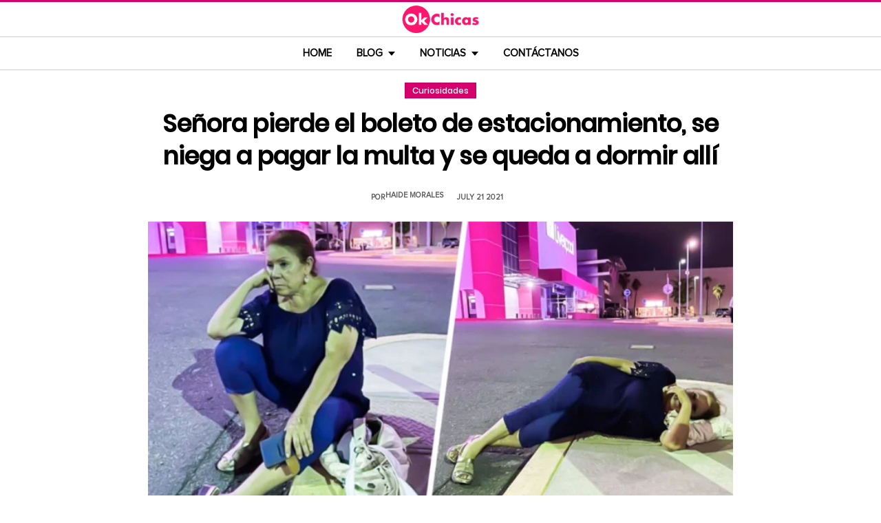

--- FILE ---
content_type: text/html; charset=UTF-8
request_url: https://www.okchicas.com/curiosidades/senora-pierde-boleto-niega-pagarlo-duerme-ahi/
body_size: 14205
content:
<!DOCTYPE html>
<html lang="es" xmlns:og="http://ogp.me/ns#" xmlns:fb="http://ogp.me/ns/fb#">
<head >
<meta charset="UTF-8" />
<meta name="description" content="Pierde el boleto de estacionamiento, se niega a pagar la multa de 10 dólares y su protesta se vuelve viral por quedarse a dormir en el asfalto y a la intemperie" />
<meta name="viewport" content="width=device-width, initial-scale=1" />
<title>Perdió su boleto de estacionamiento y realiza una protesta</title>
<meta name='robots' content='max-image-preview:large' />
	<style>img:is([sizes="auto" i], [sizes^="auto," i]) { contain-intrinsic-size: 3000px 1500px }</style>
	<link rel="preload" as="image" href="https://www.okchicas.com/wp-content/uploads/2021/07/se-niega-a-pagar-ticket-de-estacionamiento-y-duerme-en-la-calle.jpg.webp" imagesrcset="https://www.okchicas.com/wp-content/uploads/2021/07/se-niega-a-pagar-ticket-de-estacionamiento-y-duerme-en-la-calle-730x381.jpg.webp 730w, https://www.okchicas.com/wp-content/uploads/2021/07/se-niega-a-pagar-ticket-de-estacionamiento-y-duerme-en-la-calle-400x209.jpg.webp 400w, https://www.okchicas.com/wp-content/uploads/2021/07/se-niega-a-pagar-ticket-de-estacionamiento-y-duerme-en-la-calle-520x272.jpg.webp 520w, https://www.okchicas.com/wp-content/uploads/2021/07/se-niega-a-pagar-ticket-de-estacionamiento-y-duerme-en-la-calle.jpg.webp 1200w" imagesizes="(max-width: 730px) 100vw, 730px" type="image/webp" fetchpriority="high"><link rel="alternate" type="application/rss+xml" title="OkChicas &raquo; Feed" href="https://www.okchicas.com/feed/" />
<script type="text/javascript" id="wpp-js" src="https://www.okchicas.com/wp-content/plugins/wordpress-popular-posts/assets/js/wpp.min.js?ver=7.3.6" data-sampling="1" data-sampling-rate="20" data-api-url="https://www.okchicas.com/wp-json/wordpress-popular-posts" data-post-id="495516" data-token="6a31e00652" data-lang="0" data-debug="0"></script>
                    <link rel="preload" href="https://www.okchicas.com/wp-content/uploads/2025/05/cropped-Logo-OK-circulo-619x110-02.png.webp?v=1764264857" as="image" width="619" height="110">
                <link rel="preload" href="https://www.okchicas.com/wp-content/themes/genesis-child/fonts/rebanfont.woff2?v=1765223059" as="font" type="font/woff2" crossorigin="anonymous">
        <link rel="preload" href="https://www.okchicas.com/wp-content/themes/genesis-child/fonts/Poppins-SemiBold.woff2?v=1765223058" as="font" type="font/woff2" crossorigin="anonymous">
        <link rel="preload" href="https://www.okchicas.com/wp-content/themes/genesis-child/fonts/ProximaNova-Regular.woff2?v=1765223058" as="font" type="font/woff2" crossorigin="anonymous">

        <style id="sidebar-toggle-cls-fix">.sidebar-toggle-left,.sidebar-toggle-right{background:transparent;border:0;padding:0;color:inherit;display:none}@media (max-width:944px){.site-header .wrap{position:relative}.site-header .wrap>.sidebar-toggle-left,.site-header .wrap>.sidebar-toggle-right{display:inline-flex;align-items:center;justify-content:center;width:3.6rem;height:3.6rem;padding:.5rem;position:absolute;top:50%;transform:translateY(-50%);line-height:1}.site-header .wrap>.sidebar-toggle-left{left:1rem}.site-header .wrap>.sidebar-toggle-right{right:.1rem}.nav-primary .menu li.mobile-item>.sidebar-toggle-left{display:inline-flex;align-items:center;justify-content:center;width:3.6rem;height:3.6rem;padding:.5rem}}.sidebar-toggle-left .icon-menu,.sidebar-toggle-right .icon-menu{display:block;line-height:1;width:1em;height:1em}</style>
    <style id="reban-design-tokens-inline">:root{--color-primary:#d6006b;--color-accent:#0096d6;--color-highlight:#f83371;--color-highlight-strong:#ac0d12;--color-surface-contrast:#333;--color-text:#000;--color-text-muted:#5A5959;--color-text-soft:#999;--color-surface:#ffffff;--color-surface-dark:#222;--color-border:#ccc;--color-border-strong:#BFBDBD;--font-primary:'Poppins','Poppins-fallback',sans-serif;--font-secondary:'Proxima Nova','Proxima-fallback',sans-serif;--font-icon:'rebanfont';--spacing-xs:0.5rem;--spacing-sm:1rem;--spacing-md:1.5rem;--spacing-lg:2rem;--spacing-xl:2.5rem;--radius-sm:0.3rem;--focus-ring:0 0 0 0.3rem rgba(214,0,107,0.5);--focus-ring-offset:0.2rem;--slidebar-width:28rem;--slidebar-bg:#16171b;--slidebar-surface:#1f2025;--slidebar-border:rgba(214,0,107,0.35);--slidebar-text:#f2f2f2;--scrollbar-compensation:0px}@media (prefers-reduced-motion:reduce){:root{scroll-behavior:auto}*,*::before,*::after{animation-duration:0s;animation-iteration-count:1;transition-duration:0s}}i[class^="icon-"],i[class*=" icon-"]{font-family:var(--font-icon);speak:none;font-style:normal;font-weight:normal;font-variant:normal;text-transform:none;line-height:1;-webkit-font-smoothing:antialiased;-moz-osx-font-smoothing:grayscale}.icon-search:before{content:"\e900"}.icon-menu:before{content:"\e901"}.icon-mail:before{content:"\e902"}.icon-trending:before{content:"\e907"}.icon-angle-down:before{content:"\e905"}.icon-angle-up:before{content:"\e906"}.icon-comments:before{content:"\e970"}.icon-facebook:before{content:"\ea90"}.icon-instagram:before{content:"\ea92"}.icon-spotify:before{content:"\ea94"}.icon-twitter:before{content:"\ea96"}.icon-rss:before{content:"\ea9b"}.icon-youtube:before{content:"\ea9d"}.icon-pinterest:before{content:"\ead1"}</style><style id="reban-critical-single" data-type="inline-critical" data-version="1765223058">html{line-height:1.15;-webkit-text-size-adjust:100%}body{margin:0}main{display:block}h1{font-size:2em;margin:.67em 0}a{background-color:transparent}img{border-style:none}::-webkit-file-upload-button{-webkit-appearance:button;font:inherit}template{display:none}*,*::before,*::after{box-sizing:border-box}.clearfix:before,.clearfix:after{content:" ";display:table}.clearfix:after{clear:both}html{font-size:62.5%}body{background-color:var(--color-surface);color:var(--color-text);font-weight:400;font-size:1.2rem;font-family:var(--font-primary);line-height:1.6}a{color:var(--color-text-muted);text-decoration:none}.skip-links{clip:rect(1px,1px,1px,1px);position:absolute;top:0;left:0;z-index:100000;display:flex;flex-direction:column;gap:var(--spacing-sm);height:1px;width:1px;overflow:hidden}.skip-link{display:inline-block;padding:var(--spacing-sm) var(--spacing-md);background-color:var(--color-primary);color:#fff;font-weight:700;text-decoration:none;box-shadow:0 .2rem .4rem rgba(0,0,0,0.2)}p,li{font-family:var(--font-secondary)}p{padding:0;margin:var(--spacing-lg) 0}ul{margin:0;padding:0;line-height:1.5}h1,h2{margin-bottom:1.6rem;padding:0;font-weight:bold}h1{font-size:2.8rem;margin-bottom:1.2rem;line-height:1.4}h2{font-size:2.6rem;margin:5rem 0 1.1rem;line-height:3.2rem}iframe,img{max-width:100%;display:block;margin:0 auto}img{height:auto}::placeholder{color:var(--color-text-soft);opacity:1}.wrap{margin:0 auto;max-width:100rem}.site-inner{clear:both;margin:0 auto;max-width:105rem;padding:0 0 2.5rem;margin-top:0}.content{background-color:var(--color-surface);flex:1 1 auto}.single .content .entry{padding:0 1.5rem;margin-bottom:0}.content-sidebar-wrap{width:100%;display:flex;align-items:flex-start;gap:2rem;margin-top:2rem}.content-sidebar .content{flex:1 1 auto;width:100%;margin-top:0}.sidebar-primary{width:31.6rem;max-width:31.6rem;padding:0 0 0 1.5rem;flex:0 0 31.6rem}.sidebar a{color:var(--color-text);line-height:1.1;font-size:1.7rem;font-weight:700;font-family:var(--font-primary)}@media (min-width:945px){.sidebar .widget:last-child{position:sticky;top:0}}.aligncenter{display:block;margin:0 auto}.entry-title{font-size:3.5rem;line-height:4.7rem;color:var(--color-text);font-weight:bold;text-align:center;margin:1.5rem 0rem}.widget-wrap a{text-align:left}.widget{word-wrap:break-word}.widget li{list-style-type:none}.site-header{width:100%;z-index:9999;position:relative;border-top:.3rem solid var(--color-primary);background-color:var(--color-surface);padding:0}.site-header .wrap{display:flex;align-items:center;justify-content:center;overflow:hidden;padding:var(--spacing-xs) 0;gap:0;flex-wrap:wrap}.site-header .wrap>a{display:none}.title-area{float:left;width:26%}.header-image .title-area{padding:0}.site-title{line-height:1;margin:0;display:flex;align-items:center;justify-content:center}.site-title img{display:block;margin:0 auto;max-height:4rem;height:auto;width:auto}.site-title picture{display:block}.site-title a{display:inline-flex;align-items:center;justify-content:center;color:var(--color-primary);text-decoration:none}.header-full-width .title-area,.header-full-width .site-title{width:100%;text-align:center;font-weight:normal}.header-image .site-title a{display:block;text-indent:-9999px}.header-image .site-title a{display:inline-block;width:29rem;height:5.5rem;margin:0;background-image:url('../images/Logo-OK-circulo-619x110-02.png');background-repeat:no-repeat;background-position:center;background-size:contain}.genesis-nav-menu{clear:both;color:#fff;line-height:1;width:100%;text-transform:uppercase;font-size:1.5rem;text-align:center}.main-menu-icon{font-size:1.5rem;vertical-align:middle}.genesis-nav-menu .menu-item{display:inline-block;text-align:left;float:none}.genesis-nav-menu li.menu-item-has-children a:after{position:relative;top:1.1rem;content:'';border-left:.5rem solid transparent;border-right:.5rem solid transparent;border-top:0.6rem solid var(--color-text);margin:0 0 0 .8rem}.genesis-nav-menu li.menu-item-has-children li a:after{display:none;content:'';width:0;height:0;border-left:.5rem solid transparent;border-right:.5rem solid transparent;border-top:.5rem solid #787884}.genesis-nav-menu a{color:var(--color-text);display:block;line-height:1.3;padding:1.42rem 1.6rem;position:relative;font-weight:bold}.genesis-nav-menu .sub-menu{left:-9999px;opacity:0;text-transform:none;position:absolute;width:20rem;z-index:99}.genesis-nav-menu .sub-menu a{background-color:#fff;color:var(--color-text);border:.1rem solid var(--color-border-strong);border-top:none;font-size:1.4rem;padding:1rem;position:relative;width:20rem}.nav-primary{background-color:var(--color-surface);border-top:1px solid var(--color-border);border-bottom:1px solid var(--color-border)}.entry{margin-bottom:0rem}.single-post .entry-content>:first-child{margin-top:0}.entry-content p{font-size:1.7rem;line-height:1.4}.entry-meta{clear:both;color:var(--color-text-muted);text-transform:capitalize;font-size:1.1rem;margin:1.5rem 0;padding:1rem 0;text-transform:uppercase;font-weight:700}.entry-meta a{color:var(--color-text)}.entry-meta .entry-author{color:var(--color-text-muted);font-size:1.1rem;padding:0 1rem .5rem 0;text-transform:uppercase}.entry-author-name,.entry-meta .entry-author .entry-author-name,.entry-meta time{color:var(--color-text-muted)}.entry-meta time{font-size:1.1rem;padding:0 1rem;text-transform:uppercase}.sidebar ul{margin-bottom:0}.sidebar img{padding:0 0 .9rem}.sidebar li{list-style-type:none;margin-bottom:4.5rem;width:30rem;line-height:2.2rem}.header-box,.oc-article-header{padding:0;margin:0 auto;text-align:center;max-width:85rem}.single-post .header-box .full-img,.oc-article-header__media{min-height:18.8rem;aspect-ratio:16/9;contain:layout}.oc-article-header__media img.aligncenter{width:100%;height:auto;object-fit:cover}.single-post-category,.oc-article-header__category{margin:var(--spacing-lg) 0 var(--spacing-md)}.single-post-category a,.oc-article-header__category a{font-size:1.2rem;color:var(--color-surface);padding:0.2rem var(--spacing-sm);background:var(--color-primary);border:.1rem solid rgba(0,0,0,0.09);line-height:1}.oc-article-header__title{margin:var(--spacing-md) 0}.oc-article-header__meta{display:flex;align-items:center;justify-content:center;gap:var(--spacing-xs);margin:var(--spacing-md) 0;padding:var(--spacing-sm) 0}.oc-article-header__author,.oc-article-header__time{color:var(--color-text-muted)}.oc-article-header__author{padding-right:var(--spacing-sm)}@media only screen and (max-width:1200px){.site-inner,.wrap{max-width:90%}.header-box,.single .content .entry,.sidebar{border:none}.header-box{max-width:80rem}}@media only screen and (max-width:992px){.header-image .site-header .site-title a{margin:0;width:23rem;height:4.3rem;vertical-align:bottom}.site-inner{max-width:95%;max-width:73.1rem;margin-top:5.7rem}.site-header{position:fixed}.entry-title{font-size:3.1rem;line-height:4rem;margin:1.5rem .5rem}.site-title{font-size:3.8rem}.content,.sidebar-primary,.title-area{max-width:100%}.sidebar-primary{margin-top:0;margin-left:0}.nav-primary{display:none}.site-header{border-bottom:.1rem solid var(--color-border-strong)}.wrap{max-width:100%}.site-header .wrap{padding:var(--spacing-xs) 0;gap:0;position:relative;align-items:center}.sidebar{display:none}.site-header{padding:0}.genesis-nav-menu li{float:none}.genesis-nav-menu,.site-header .title-area,.site-title{text-align:center}h2{font-size:2.4rem;font-weight:bold;line-height:3.4rem}.nav-primary{display:block;border:none;box-shadow:none}.nav-primary .menu li{display:none}.site-title{font-size:3.8rem;margin:0}.site-header .wrap>a{display:inline-flex;position:absolute;font-size:2.5rem;color:var(--color-text);padding:var(--spacing-xs);top:50%;transform:translateY(-50%);align-items:center;justify-content:center;width:3.6rem;height:3.6rem;line-height:1}.site-header .wrap>a i{display:block;line-height:1;width:1em;height:1em}.site-header .wrap>a.sidebar-toggle-left{left:var(--spacing-sm)}.nav-primary .menu li.mobile-item>a.sidebar-toggle-left{display:inline-flex;align-items:center;justify-content:center;width:3.6rem;height:3.6rem;padding:var(--spacing-xs)}}@media only screen and (max-width:600px){.site-inner{max-width:100%;margin:1.5rem 3% 1rem}.entry-title{font-size:2.4rem;margin:1.5rem 0 0;line-height:1.4}.entry-content p{font-size:1.6rem;line-height:1.4}.full-img{display:block;position:relative;width:100vw;left:calc(-50vw + 50%);color:unset}.header-box{padding:0}.single .content .entry{padding:0;background-color:var(--color-surface);box-shadow:none}.genesis-nav-menu a{top:.4rem}.nav-primary .menu li.mobile-item{top:0rem}}@media only screen and (max-width:480px){.header-box{border:none;margin:0 0 2rem;margin:0}.header-image .site-header .site-title a{background-size:80% 80%}}#sidebar-site{min-height:100vh;background-color:var(--color-surface);padding:0}</style><link rel="canonical" href="https://www.okchicas.com/curiosidades/senora-pierde-boleto-niega-pagarlo-duerme-ahi/" />
<style id='global-styles-inline-css' type='text/css'>
:root{--wp--preset--aspect-ratio--square: 1;--wp--preset--aspect-ratio--4-3: 4/3;--wp--preset--aspect-ratio--3-4: 3/4;--wp--preset--aspect-ratio--3-2: 3/2;--wp--preset--aspect-ratio--2-3: 2/3;--wp--preset--aspect-ratio--16-9: 16/9;--wp--preset--aspect-ratio--9-16: 9/16;--wp--preset--color--black: #000000;--wp--preset--color--cyan-bluish-gray: #abb8c3;--wp--preset--color--white: #ffffff;--wp--preset--color--pale-pink: #f78da7;--wp--preset--color--vivid-red: #cf2e2e;--wp--preset--color--luminous-vivid-orange: #ff6900;--wp--preset--color--luminous-vivid-amber: #fcb900;--wp--preset--color--light-green-cyan: #7bdcb5;--wp--preset--color--vivid-green-cyan: #00d084;--wp--preset--color--pale-cyan-blue: #8ed1fc;--wp--preset--color--vivid-cyan-blue: #0693e3;--wp--preset--color--vivid-purple: #9b51e0;--wp--preset--gradient--vivid-cyan-blue-to-vivid-purple: linear-gradient(135deg,rgba(6,147,227,1) 0%,rgb(155,81,224) 100%);--wp--preset--gradient--light-green-cyan-to-vivid-green-cyan: linear-gradient(135deg,rgb(122,220,180) 0%,rgb(0,208,130) 100%);--wp--preset--gradient--luminous-vivid-amber-to-luminous-vivid-orange: linear-gradient(135deg,rgba(252,185,0,1) 0%,rgba(255,105,0,1) 100%);--wp--preset--gradient--luminous-vivid-orange-to-vivid-red: linear-gradient(135deg,rgba(255,105,0,1) 0%,rgb(207,46,46) 100%);--wp--preset--gradient--very-light-gray-to-cyan-bluish-gray: linear-gradient(135deg,rgb(238,238,238) 0%,rgb(169,184,195) 100%);--wp--preset--gradient--cool-to-warm-spectrum: linear-gradient(135deg,rgb(74,234,220) 0%,rgb(151,120,209) 20%,rgb(207,42,186) 40%,rgb(238,44,130) 60%,rgb(251,105,98) 80%,rgb(254,248,76) 100%);--wp--preset--gradient--blush-light-purple: linear-gradient(135deg,rgb(255,206,236) 0%,rgb(152,150,240) 100%);--wp--preset--gradient--blush-bordeaux: linear-gradient(135deg,rgb(254,205,165) 0%,rgb(254,45,45) 50%,rgb(107,0,62) 100%);--wp--preset--gradient--luminous-dusk: linear-gradient(135deg,rgb(255,203,112) 0%,rgb(199,81,192) 50%,rgb(65,88,208) 100%);--wp--preset--gradient--pale-ocean: linear-gradient(135deg,rgb(255,245,203) 0%,rgb(182,227,212) 50%,rgb(51,167,181) 100%);--wp--preset--gradient--electric-grass: linear-gradient(135deg,rgb(202,248,128) 0%,rgb(113,206,126) 100%);--wp--preset--gradient--midnight: linear-gradient(135deg,rgb(2,3,129) 0%,rgb(40,116,252) 100%);--wp--preset--font-size--small: 13px;--wp--preset--font-size--medium: 20px;--wp--preset--font-size--large: 36px;--wp--preset--font-size--x-large: 42px;--wp--preset--spacing--20: 0.44rem;--wp--preset--spacing--30: 0.67rem;--wp--preset--spacing--40: 1rem;--wp--preset--spacing--50: 1.5rem;--wp--preset--spacing--60: 2.25rem;--wp--preset--spacing--70: 3.38rem;--wp--preset--spacing--80: 5.06rem;--wp--preset--shadow--natural: 6px 6px 9px rgba(0, 0, 0, 0.2);--wp--preset--shadow--deep: 12px 12px 50px rgba(0, 0, 0, 0.4);--wp--preset--shadow--sharp: 6px 6px 0px rgba(0, 0, 0, 0.2);--wp--preset--shadow--outlined: 6px 6px 0px -3px rgba(255, 255, 255, 1), 6px 6px rgba(0, 0, 0, 1);--wp--preset--shadow--crisp: 6px 6px 0px rgba(0, 0, 0, 1);}:where(.is-layout-flex){gap: 0.5em;}:where(.is-layout-grid){gap: 0.5em;}body .is-layout-flex{display: flex;}.is-layout-flex{flex-wrap: wrap;align-items: center;}.is-layout-flex > :is(*, div){margin: 0;}body .is-layout-grid{display: grid;}.is-layout-grid > :is(*, div){margin: 0;}:where(.wp-block-columns.is-layout-flex){gap: 2em;}:where(.wp-block-columns.is-layout-grid){gap: 2em;}:where(.wp-block-post-template.is-layout-flex){gap: 1.25em;}:where(.wp-block-post-template.is-layout-grid){gap: 1.25em;}.has-black-color{color: var(--wp--preset--color--black) !important;}.has-cyan-bluish-gray-color{color: var(--wp--preset--color--cyan-bluish-gray) !important;}.has-white-color{color: var(--wp--preset--color--white) !important;}.has-pale-pink-color{color: var(--wp--preset--color--pale-pink) !important;}.has-vivid-red-color{color: var(--wp--preset--color--vivid-red) !important;}.has-luminous-vivid-orange-color{color: var(--wp--preset--color--luminous-vivid-orange) !important;}.has-luminous-vivid-amber-color{color: var(--wp--preset--color--luminous-vivid-amber) !important;}.has-light-green-cyan-color{color: var(--wp--preset--color--light-green-cyan) !important;}.has-vivid-green-cyan-color{color: var(--wp--preset--color--vivid-green-cyan) !important;}.has-pale-cyan-blue-color{color: var(--wp--preset--color--pale-cyan-blue) !important;}.has-vivid-cyan-blue-color{color: var(--wp--preset--color--vivid-cyan-blue) !important;}.has-vivid-purple-color{color: var(--wp--preset--color--vivid-purple) !important;}.has-black-background-color{background-color: var(--wp--preset--color--black) !important;}.has-cyan-bluish-gray-background-color{background-color: var(--wp--preset--color--cyan-bluish-gray) !important;}.has-white-background-color{background-color: var(--wp--preset--color--white) !important;}.has-pale-pink-background-color{background-color: var(--wp--preset--color--pale-pink) !important;}.has-vivid-red-background-color{background-color: var(--wp--preset--color--vivid-red) !important;}.has-luminous-vivid-orange-background-color{background-color: var(--wp--preset--color--luminous-vivid-orange) !important;}.has-luminous-vivid-amber-background-color{background-color: var(--wp--preset--color--luminous-vivid-amber) !important;}.has-light-green-cyan-background-color{background-color: var(--wp--preset--color--light-green-cyan) !important;}.has-vivid-green-cyan-background-color{background-color: var(--wp--preset--color--vivid-green-cyan) !important;}.has-pale-cyan-blue-background-color{background-color: var(--wp--preset--color--pale-cyan-blue) !important;}.has-vivid-cyan-blue-background-color{background-color: var(--wp--preset--color--vivid-cyan-blue) !important;}.has-vivid-purple-background-color{background-color: var(--wp--preset--color--vivid-purple) !important;}.has-black-border-color{border-color: var(--wp--preset--color--black) !important;}.has-cyan-bluish-gray-border-color{border-color: var(--wp--preset--color--cyan-bluish-gray) !important;}.has-white-border-color{border-color: var(--wp--preset--color--white) !important;}.has-pale-pink-border-color{border-color: var(--wp--preset--color--pale-pink) !important;}.has-vivid-red-border-color{border-color: var(--wp--preset--color--vivid-red) !important;}.has-luminous-vivid-orange-border-color{border-color: var(--wp--preset--color--luminous-vivid-orange) !important;}.has-luminous-vivid-amber-border-color{border-color: var(--wp--preset--color--luminous-vivid-amber) !important;}.has-light-green-cyan-border-color{border-color: var(--wp--preset--color--light-green-cyan) !important;}.has-vivid-green-cyan-border-color{border-color: var(--wp--preset--color--vivid-green-cyan) !important;}.has-pale-cyan-blue-border-color{border-color: var(--wp--preset--color--pale-cyan-blue) !important;}.has-vivid-cyan-blue-border-color{border-color: var(--wp--preset--color--vivid-cyan-blue) !important;}.has-vivid-purple-border-color{border-color: var(--wp--preset--color--vivid-purple) !important;}.has-vivid-cyan-blue-to-vivid-purple-gradient-background{background: var(--wp--preset--gradient--vivid-cyan-blue-to-vivid-purple) !important;}.has-light-green-cyan-to-vivid-green-cyan-gradient-background{background: var(--wp--preset--gradient--light-green-cyan-to-vivid-green-cyan) !important;}.has-luminous-vivid-amber-to-luminous-vivid-orange-gradient-background{background: var(--wp--preset--gradient--luminous-vivid-amber-to-luminous-vivid-orange) !important;}.has-luminous-vivid-orange-to-vivid-red-gradient-background{background: var(--wp--preset--gradient--luminous-vivid-orange-to-vivid-red) !important;}.has-very-light-gray-to-cyan-bluish-gray-gradient-background{background: var(--wp--preset--gradient--very-light-gray-to-cyan-bluish-gray) !important;}.has-cool-to-warm-spectrum-gradient-background{background: var(--wp--preset--gradient--cool-to-warm-spectrum) !important;}.has-blush-light-purple-gradient-background{background: var(--wp--preset--gradient--blush-light-purple) !important;}.has-blush-bordeaux-gradient-background{background: var(--wp--preset--gradient--blush-bordeaux) !important;}.has-luminous-dusk-gradient-background{background: var(--wp--preset--gradient--luminous-dusk) !important;}.has-pale-ocean-gradient-background{background: var(--wp--preset--gradient--pale-ocean) !important;}.has-electric-grass-gradient-background{background: var(--wp--preset--gradient--electric-grass) !important;}.has-midnight-gradient-background{background: var(--wp--preset--gradient--midnight) !important;}.has-small-font-size{font-size: var(--wp--preset--font-size--small) !important;}.has-medium-font-size{font-size: var(--wp--preset--font-size--medium) !important;}.has-large-font-size{font-size: var(--wp--preset--font-size--large) !important;}.has-x-large-font-size{font-size: var(--wp--preset--font-size--x-large) !important;}
:where(.wp-block-post-template.is-layout-flex){gap: 1.25em;}:where(.wp-block-post-template.is-layout-grid){gap: 1.25em;}
:where(.wp-block-columns.is-layout-flex){gap: 2em;}:where(.wp-block-columns.is-layout-grid){gap: 2em;}
:root :where(.wp-block-pullquote){font-size: 1.5em;line-height: 1.6;}
</style>
<link rel='stylesheet' id='reban-css' href='https://www.okchicas.com/wp-content/themes/genesis-child/css/style.css?ver=251208_194418' type='text/css' media='print' onload="this.media='all'" />
<noscript><link rel='stylesheet' id='reban-css' href='https://www.okchicas.com/wp-content/themes/genesis-child/css/style.css?ver=251208_194418' type='text/css' media='all' />
</noscript><link rel="https://api.w.org/" href="https://www.okchicas.com/wp-json/" /><link rel="alternate" title="JSON" type="application/json" href="https://www.okchicas.com/wp-json/wp/v2/posts/495516" /><link rel="alternate" title="oEmbed (JSON)" type="application/json+oembed" href="https://www.okchicas.com/wp-json/oembed/1.0/embed?url=https%3A%2F%2Fwww.okchicas.com%2Fcuriosidades%2Fsenora-pierde-boleto-niega-pagarlo-duerme-ahi%2F" />
<link rel="alternate" title="oEmbed (XML)" type="text/xml+oembed" href="https://www.okchicas.com/wp-json/oembed/1.0/embed?url=https%3A%2F%2Fwww.okchicas.com%2Fcuriosidades%2Fsenora-pierde-boleto-niega-pagarlo-duerme-ahi%2F&#038;format=xml" />
            <style id="wpp-loading-animation-styles">@-webkit-keyframes bgslide{from{background-position-x:0}to{background-position-x:-200%}}@keyframes bgslide{from{background-position-x:0}to{background-position-x:-200%}}.wpp-widget-block-placeholder,.wpp-shortcode-placeholder{margin:0 auto;width:60px;height:3px;background:#dd3737;background:linear-gradient(90deg,#dd3737 0%,#571313 10%,#dd3737 100%);background-size:200% auto;border-radius:3px;-webkit-animation:bgslide 1s infinite linear;animation:bgslide 1s infinite linear}</style>
            <link rel="icon" href="https://www.okchicas.com/wp-content/themes/genesis-child/images/favicon.ico" />
<style>.wp-block-gallery.is-cropped .blocks-gallery-item picture{height:100%;width:100%;}</style><link rel="preconnect" href="https://securepubads.g.doubleclick.net" crossorigin>
<link rel="preconnect" href="https://googleads.g.doubleclick.net"    crossorigin>

<!-- AdX -->
<script async src="https://securepubads.g.doubleclick.net/tag/js/gpt.js"></script>
<script>
  window.googletag = window.googletag || {cmd: []};
  googletag.cmd.push(function() {
    googletag.defineSlot('/86430479/OkChicas_Top_Billboard', [[300, 250], [320, 50], [970, 250], [336, 280], [728, 90], [970, 90], [320, 100], [1, 1]], 'div-gpt-ad-1624665948236-0').addService(googletag.pubads());
    googletag.defineSlot('/86430479/OkChicas_Posts_1st', [[300, 250], [336, 280]], 'div-gpt-ad-1559952203338-0').addService(googletag.pubads());
    googletag.defineSlot('/86430479/OkChicas_Posts_Middle', [[336, 280], [300, 250]], 'div-gpt-ad-1559952281311-0').addService(googletag.pubads());
    googletag.defineSlot('/86430479/OkChicas_Posts_End', [[120, 240], [160, 600], [300, 600], [300, 250], [120, 600], [336, 280]], 'div-gpt-ad-1559952324761-0').addService(googletag.pubads());
    googletag.defineSlot('/86430479/OkChicas_Posts_Sidebar', [300, 250], 'div-gpt-ad-1559952369216-0').addService(googletag.pubads());
    googletag.defineSlot('/86430479/OkChicas_Posts_SidebarBottom', [[300, 600], [300, 250], [160, 600]], 'div-gpt-ad-1559952409139-0').addService(googletag.pubads());
    googletag.defineSlot('/86430479/OkChicas/okchicas_footer_sticky', [[320, 50], [300, 50]], 'div-gpt-ad-1586500267686-0').addService(googletag.pubads());
    googletag.pubads().enableSingleRequest();
    googletag.pubads().collapseEmptyDivs();
    googletag.pubads().enableVideoAds();

  // C) Enable lazy loading with...
  googletag.pubads().enableLazyLoad({
    fetchMarginPercent: 25,  // Fetch slots within 1 viewports.
    renderMarginPercent: 25,  // Render slots within .75 viewports.
    mobileScaling: 1.25  // 2X the above values on mobile.
  });

    googletag.enableServices();
  });
</script><!-- Auto ads -->
<script async src="https://pagead2.googlesyndication.com/pagead/js/adsbygoogle.js?client=ca-pub-1826128735587518" crossorigin="anonymous"></script>
<!-- START - Open Graph and Twitter Card Tags 3.3.7 -->
 <!-- Facebook Open Graph -->
  <meta property="og:locale" content="es_LA"/>
  <meta property="og:site_name" content="OkChicas"/>
  <meta property="og:title" content="Señora pierde el boleto de estacionamiento, se niega a pagar la multa y se queda a dormir allí"/>
  <meta property="og:url" content="https://www.okchicas.com/curiosidades/senora-pierde-boleto-niega-pagarlo-duerme-ahi/"/>
  <meta property="og:type" content="article"/>
  <meta property="og:description" content="Si alguna vez has extraviado el ticket del estacionamiento, entenderás la angustia, desesperación y estrés por el que pasó Guadalupe Quiñones, quien luego de perder su boleto y negarse a pagar una multa de 10 dólares para que le regresaran su auto, decidió hacer una protesta pública que terminó por"/>
  <meta property="og:image" content="https://www.okchicas.com/wp-content/uploads/2021/07/se-niega-a-pagar-ticket-de-estacionamiento-y-duerme-en-la-calle.jpg"/>
  <meta property="og:image:url" content="https://www.okchicas.com/wp-content/uploads/2021/07/se-niega-a-pagar-ticket-de-estacionamiento-y-duerme-en-la-calle.jpg"/>
  <meta property="og:image:secure_url" content="https://www.okchicas.com/wp-content/uploads/2021/07/se-niega-a-pagar-ticket-de-estacionamiento-y-duerme-en-la-calle.jpg"/>
  <meta property="og:image:width" content="1200"/>
  <meta property="og:image:height" content="627"/>
  <meta property="article:published_time" content="2021-07-21T10:48:12-05:00"/>
  <meta property="article:modified_time" content="2021-07-27T13:06:17-05:00" />
  <meta property="og:updated_time" content="2021-07-27T13:06:17-05:00" />
  <meta property="fb:app_id" content="476532999216237"/>
 <!-- Google+ / Schema.org -->
 <!-- Twitter Cards -->
 <!-- SEO -->
 <!-- Misc. tags -->
 <!-- is_singular -->
<!-- END - Open Graph and Twitter Card Tags 3.3.7 -->
	
</head>
<body class="wp-singular post-template-default single single-post postid-495516 single-format-standard wp-theme-genesis wp-child-theme-genesis-child header-full-width content-sidebar genesis-breadcrumbs-hidden" itemscope itemtype="https://schema.org/WebPage">	<div class="skip-links">
		<a class="skip-link" href="#main-content">Saltar al contenido principal</a>
		<a class="skip-link" href="#site-navigation">Saltar a la navegacion principal</a>
	</div>
	<div id="sidebar-site"><div class="site-container clearfix"><header class="site-header clearfix" itemscope itemtype="https://schema.org/WPHeader"><div class="wrap"><div class="title-area"><p class="site-title"><a href="https://www.okchicas.com/" rel="home"><img src="https://www.okchicas.com/wp-content/uploads/2025/05/cropped-Logo-OK-circulo-619x110-02.png.webp?v=1764264857" width="619" height="110" alt="OkChicas"></a></p></div><button type="button" class="sidebar-toggle-left" aria-label="Abrir menu principal" aria-expanded="false" aria-controls="sidebar-offcanvas-left"><i class="icon-menu"></i></button></div></header><nav class="nav-primary clearfix" aria-label="Main" id="site-navigation" itemscope itemtype="https://schema.org/SiteNavigationElement"><div class="wrap"><ul id="menu-menu-principal" class="menu genesis-nav-menu menu-primary"><li class="menu-item mobile-item"><button type="button" class="sidebar-toggle-left" aria-label="Abrir menu principal" aria-expanded="false" aria-controls="sidebar-offcanvas-left"><i class="icon-menu main-menu-icon"></i></button></li><li id="menu-item-331132" class="menu-item menu-item-type-custom menu-item-object-custom menu-item-home menu-item-331132"><a href="https://www.okchicas.com/" itemprop="url"><span itemprop="name">Home</span></a></li>
<li id="menu-item-528929" class="menu-item menu-item-type-custom menu-item-object-custom menu-item-has-children menu-item-528929"><a itemprop="url"><span itemprop="name">Blog</span></a>
<ul class="sub-menu">
	<li id="menu-item-528931" class="menu-item menu-item-type-taxonomy menu-item-object-category menu-item-528931"><a href="https://www.okchicas.com/category/belleza/" itemprop="url"><span itemprop="name">Belleza</span></a></li>
	<li id="menu-item-528932" class="menu-item menu-item-type-taxonomy menu-item-object-category menu-item-528932"><a href="https://www.okchicas.com/category/bienestar/" itemprop="url"><span itemprop="name">Bienestar</span></a></li>
	<li id="menu-item-528933" class="menu-item menu-item-type-taxonomy menu-item-object-category menu-item-528933"><a href="https://www.okchicas.com/category/comida/" itemprop="url"><span itemprop="name">Comida</span></a></li>
	<li id="menu-item-528934" class="menu-item menu-item-type-taxonomy menu-item-object-category current-post-ancestor current-menu-parent current-post-parent menu-item-528934"><a href="https://www.okchicas.com/category/curiosidades/" itemprop="url"><span itemprop="name">Curiosidades</span></a></li>
	<li id="menu-item-528935" class="menu-item menu-item-type-taxonomy menu-item-object-category menu-item-528935"><a href="https://www.okchicas.com/category/decoracion/" itemprop="url"><span itemprop="name">Decoración</span></a></li>
	<li id="menu-item-528936" class="menu-item menu-item-type-taxonomy menu-item-object-category menu-item-528936"><a href="https://www.okchicas.com/category/diy/" itemprop="url"><span itemprop="name">DIY</span></a></li>
	<li id="menu-item-528937" class="menu-item menu-item-type-taxonomy menu-item-object-category menu-item-528937"><a href="https://www.okchicas.com/category/entretenimiento/" itemprop="url"><span itemprop="name">Entretenimiento</span></a></li>
	<li id="menu-item-528938" class="menu-item menu-item-type-taxonomy menu-item-object-category menu-item-528938"><a href="https://www.okchicas.com/category/fotografia/" itemprop="url"><span itemprop="name">Fotografía</span></a></li>
	<li id="menu-item-528939" class="menu-item menu-item-type-taxonomy menu-item-object-category menu-item-528939"><a href="https://www.okchicas.com/category/humor/" itemprop="url"><span itemprop="name">Humor</span></a></li>
	<li id="menu-item-528940" class="menu-item menu-item-type-taxonomy menu-item-object-category menu-item-528940"><a href="https://www.okchicas.com/category/inspiracion/" itemprop="url"><span itemprop="name">Inspiración &amp; Reflexión</span></a></li>
	<li id="menu-item-528941" class="menu-item menu-item-type-taxonomy menu-item-object-category menu-item-528941"><a href="https://www.okchicas.com/category/letras/" itemprop="url"><span itemprop="name">Letras</span></a></li>
	<li id="menu-item-528942" class="menu-item menu-item-type-taxonomy menu-item-object-category menu-item-528942"><a href="https://www.okchicas.com/category/maternidad/" itemprop="url"><span itemprop="name">Maternidad</span></a></li>
	<li id="menu-item-528943" class="menu-item menu-item-type-taxonomy menu-item-object-category menu-item-528943"><a href="https://www.okchicas.com/category/moda/" itemprop="url"><span itemprop="name">Moda</span></a></li>
	<li id="menu-item-528944" class="menu-item menu-item-type-taxonomy menu-item-object-category menu-item-528944"><a href="https://www.okchicas.com/category/mujeres/" itemprop="url"><span itemprop="name">Mujeres</span></a></li>
	<li id="menu-item-528945" class="menu-item menu-item-type-taxonomy menu-item-object-category menu-item-528945"><a href="https://www.okchicas.com/category/naturaleza/" itemprop="url"><span itemprop="name">Naturaleza</span></a></li>
	<li id="menu-item-528946" class="menu-item menu-item-type-taxonomy menu-item-object-category menu-item-528946"><a href="https://www.okchicas.com/category/shopping/" itemprop="url"><span itemprop="name">Shopping</span></a></li>
	<li id="menu-item-528947" class="menu-item menu-item-type-taxonomy menu-item-object-category menu-item-528947"><a href="https://www.okchicas.com/category/tips/" itemprop="url"><span itemprop="name">Tips</span></a></li>
	<li id="menu-item-528948" class="menu-item menu-item-type-taxonomy menu-item-object-category menu-item-528948"><a href="https://www.okchicas.com/category/tu/" itemprop="url"><span itemprop="name">Tú</span></a></li>
</ul>
</li>
<li id="menu-item-528922" class="menu-item menu-item-type-taxonomy menu-item-object-category menu-item-has-children menu-item-528922"><a href="https://www.okchicas.com/category/noticias/" itemprop="url"><span itemprop="name">Noticias</span></a>
<ul class="sub-menu">
	<li id="menu-item-528919" class="menu-item menu-item-type-taxonomy menu-item-object-category menu-item-528919"><a href="https://www.okchicas.com/category/noticias/entretenimiento-noticias/" itemprop="url"><span itemprop="name">Entretenimiento</span></a></li>
	<li id="menu-item-528927" class="menu-item menu-item-type-taxonomy menu-item-object-category menu-item-528927"><a href="https://www.okchicas.com/category/noticias/estilo-de-vida/" itemprop="url"><span itemprop="name">Estilo de vida</span></a></li>
	<li id="menu-item-528926" class="menu-item menu-item-type-taxonomy menu-item-object-category menu-item-528926"><a href="https://www.okchicas.com/category/noticias/salud/" itemprop="url"><span itemprop="name">Salud</span></a></li>
</ul>
</li>
<li id="menu-item-331133" class="menu-item menu-item-type-post_type menu-item-object-page menu-item-331133"><a href="https://www.okchicas.com/contacto/" itemprop="url"><span itemprop="name">Contáctanos</span></a></li>
</ul></div></nav><div class="site-inner clearfix">    <div class="header-box oc-article-header">
            <div class="single-post-category oc-article-header__category">
        <span><a href="https://www.okchicas.com/category/curiosidades/" rel="category tag">Curiosidades</a></span>
    </div>
    <h1 class="entry-title oc-article-header__title" itemprop="headline">Señora pierde el boleto de estacionamiento, se niega a pagar la multa y se queda a dormir allí</h1>
    <p class="entry-meta oc-article-header__meta">Por
        <span class="entry-author oc-article-header__author" itemprop="author" itemscope itemtype="https://schema.org/Person">
            <a href="https://www.okchicas.com/author/angelica/" class="entry-author-link" itemprop="url" rel="author">
                <span class="entry-author-name" itemprop="name">Haide Morales</span>
            </a>
        </span>
        <time class="oc-article-header__time" itemprop="datePublished" content="2021-07-21">
            July 21 2021        </time>
    </p>
                <div class="full-img oc-article-header__media" style="aspect-ratio: 1200 / 627;">
        <picture><source srcset="https://www.okchicas.com/wp-content/uploads/2021/07/se-niega-a-pagar-ticket-de-estacionamiento-y-duerme-en-la-calle-730x381.jpg.webp 730w, https://www.okchicas.com/wp-content/uploads/2021/07/se-niega-a-pagar-ticket-de-estacionamiento-y-duerme-en-la-calle-400x209.jpg.webp 400w, https://www.okchicas.com/wp-content/uploads/2021/07/se-niega-a-pagar-ticket-de-estacionamiento-y-duerme-en-la-calle-520x272.jpg.webp 520w, https://www.okchicas.com/wp-content/uploads/2021/07/se-niega-a-pagar-ticket-de-estacionamiento-y-duerme-en-la-calle.jpg.webp 1200w" sizes="(max-width: 730px) 100vw, 730px" type="image/webp"><source srcset="https://www.okchicas.com/wp-content/uploads/2021/07/se-niega-a-pagar-ticket-de-estacionamiento-y-duerme-en-la-calle-730x381.jpg 730w, https://www.okchicas.com/wp-content/uploads/2021/07/se-niega-a-pagar-ticket-de-estacionamiento-y-duerme-en-la-calle-400x209.jpg 400w, https://www.okchicas.com/wp-content/uploads/2021/07/se-niega-a-pagar-ticket-de-estacionamiento-y-duerme-en-la-calle-520x272.jpg 520w, https://www.okchicas.com/wp-content/uploads/2021/07/se-niega-a-pagar-ticket-de-estacionamiento-y-duerme-en-la-calle.jpg 1200w" sizes="(max-width: 730px) 100vw, 730px"><img width="730" height="381" src="https://www.okchicas.com/wp-content/uploads/2021/07/se-niega-a-pagar-ticket-de-estacionamiento-y-duerme-en-la-calle-730x381.jpg" class="aligncenter" alt="" fetchpriority="high" loading="eager" decoding="async" sizes="(max-width: 730px) 100vw, 730px" srcset="https://www.okchicas.com/wp-content/uploads/2021/07/se-niega-a-pagar-ticket-de-estacionamiento-y-duerme-en-la-calle-730x381.jpg 730w, https://www.okchicas.com/wp-content/uploads/2021/07/se-niega-a-pagar-ticket-de-estacionamiento-y-duerme-en-la-calle-400x209.jpg 400w, https://www.okchicas.com/wp-content/uploads/2021/07/se-niega-a-pagar-ticket-de-estacionamiento-y-duerme-en-la-calle-520x272.jpg 520w, https://www.okchicas.com/wp-content/uploads/2021/07/se-niega-a-pagar-ticket-de-estacionamiento-y-duerme-en-la-calle.jpg 1200w" /></picture>    </div>
        </div>
    <div class="topbillboard"  style="float:none; text-align:center; margin:0; min-height:250px;">
  
  <!-- /86430479/OkChicas_Top_Billboard -->
  <div id='div-gpt-ad-1624665948236-0'>
    <script>
      googletag.cmd.push(function() { googletag.display('div-gpt-ad-1624665948236-0'); });
    </script>
  </div>

</div><div class="content-sidebar-wrap"><main class="content" id="main-content" tabindex="-1" role="main"><article class="post-495516 post type-post status-publish format-standard has-post-thumbnail category-curiosidades entry clearfix" aria-label="Señora pierde el boleto de estacionamiento, se niega a pagar la multa y se queda a dormir allí" itemscope itemtype="https://schema.org/CreativeWork"><header class="entry-header"></header><div class="entry-content clearfix" itemprop="text"><p>Si alguna vez has extraviado el <em>ticket</em> del estacionamiento, entenderás la angustia, desesperación y estrés por el que pasó Guadalupe Quiñones, quien luego de perder su boleto y negarse a pagar una multa de 10 dólares para que le regresaran su auto, decidió hacer una protesta pública que terminó por viralizarse en redes.</p>
<p>La mujer permaneció afuera de las instalaciones de un centro comercial en Sonora, México hasta recuperar su auto, incluso durmió en plena calle para ejercer presión y recuperar lo que le pertenecía. Pero su plan no fue precisamente exitoso.</p><div class="full-adsense" style="float:none;text-align:center;margin: 3.4rem 0;">

  <!-- /86430479/OkChicas_Posts_1st -->
  <div id='div-gpt-ad-1559952203338-0'>
  <script>
  googletag.cmd.push(function() { googletag.display('div-gpt-ad-1559952203338-0'); });
  </script>
  </div>

</div>
<p><a href="https://www.okchicas.com/wp-content/uploads/2021/07/Mujer-perdio-su-boleto-de-estacionamiento-y-se-nego-a-pagar-la-multa-2.jpg" class="full-img"><picture><source srcset="https://www.okchicas.com/wp-content/uploads/2021/07/Mujer-perdio-su-boleto-de-estacionamiento-y-se-nego-a-pagar-la-multa-2-523x700.jpg.webp 523w, https://www.okchicas.com/wp-content/uploads/2021/07/Mujer-perdio-su-boleto-de-estacionamiento-y-se-nego-a-pagar-la-multa-2-400x536.jpg.webp 400w, https://www.okchicas.com/wp-content/uploads/2021/07/Mujer-perdio-su-boleto-de-estacionamiento-y-se-nego-a-pagar-la-multa-2.jpg.webp 728w" sizes='(max-width: 523px) 100vw, 523px' type="image/webp"><img decoding="async" class="aligncenter size-large wp-image-495527" src="https://www.okchicas.com/wp-content/uploads/2021/07/Mujer-perdio-su-boleto-de-estacionamiento-y-se-nego-a-pagar-la-multa-2-523x700.jpg" alt="mujer preocupada; Mujer perdió su boleto de estacionamiento y se negó a pagar la multa" width="523" height="700" srcset="https://www.okchicas.com/wp-content/uploads/2021/07/Mujer-perdio-su-boleto-de-estacionamiento-y-se-nego-a-pagar-la-multa-2-523x700.jpg 523w, https://www.okchicas.com/wp-content/uploads/2021/07/Mujer-perdio-su-boleto-de-estacionamiento-y-se-nego-a-pagar-la-multa-2-400x536.jpg 400w, https://www.okchicas.com/wp-content/uploads/2021/07/Mujer-perdio-su-boleto-de-estacionamiento-y-se-nego-a-pagar-la-multa-2.jpg 728w" sizes="(max-width: 523px) 100vw, 523px" data-eio="p" /></picture></a></p>
<p>Guadalupe compartió su incidente en redes sociales. Y publicó algunas imágenes en las que se le puede ver sentada en el estacionamiento de una plaza comercial ubicada en Sonora, México.</p>
<blockquote><p>Aquí estoy en Galerías Mall, no me han dejado salir con mi carro porque perdí mi boleto y no les quiero pagar 10 dólares. Les hice un consumo y les mostré los papeles de mi automóvil y pues qué va a pasar.</p>
<p>Ya llamé tres veces al 911 y vino la patrulla, pero le dijeron que ellos no podían hacer nada. ¿Que no ya se iba a acabar tanto problema?</p></blockquote>
<p>Su estrategia de denunciar su situación en redes no recibió la ayuda esperada, por lo tanto, llamó a la policía, pero tampoco pudieron hacer nada al respecto, le dijeron que debía pagar la multa y cumplir con el reglamento establecido en el lugar.</p>
<p><a href="https://www.okchicas.com/wp-content/uploads/2021/07/Mujer-perdio-su-boleto-de-estacionamiento-y-se-nego-a-pagar-la-multa-1.jpg" class="full-img"><picture><source srcset="https://www.okchicas.com/wp-content/uploads/2021/07/Mujer-perdio-su-boleto-de-estacionamiento-y-se-nego-a-pagar-la-multa-1-524x700.jpg.webp 524w, https://www.okchicas.com/wp-content/uploads/2021/07/Mujer-perdio-su-boleto-de-estacionamiento-y-se-nego-a-pagar-la-multa-1-400x535.jpg.webp 400w, https://www.okchicas.com/wp-content/uploads/2021/07/Mujer-perdio-su-boleto-de-estacionamiento-y-se-nego-a-pagar-la-multa-1.jpg.webp 728w" sizes='(max-width: 524px) 100vw, 524px' type="image/webp"><img decoding="async" class="aligncenter size-large wp-image-495528" src="https://www.okchicas.com/wp-content/uploads/2021/07/Mujer-perdio-su-boleto-de-estacionamiento-y-se-nego-a-pagar-la-multa-1-524x700.jpg" alt="Mujer sentada en la acera ;Mujer perdió su boleto de estacionamiento y se negó a pagar la multa" width="524" height="700" srcset="https://www.okchicas.com/wp-content/uploads/2021/07/Mujer-perdio-su-boleto-de-estacionamiento-y-se-nego-a-pagar-la-multa-1-524x700.jpg 524w, https://www.okchicas.com/wp-content/uploads/2021/07/Mujer-perdio-su-boleto-de-estacionamiento-y-se-nego-a-pagar-la-multa-1-400x535.jpg 400w, https://www.okchicas.com/wp-content/uploads/2021/07/Mujer-perdio-su-boleto-de-estacionamiento-y-se-nego-a-pagar-la-multa-1.jpg 728w" sizes="(max-width: 524px) 100vw, 524px" data-eio="p" /></picture></a></p>
<p>Después compartió una segunda fotografía en la que se le puede ver acostada sobre el asfalto, usando su bolso como una almohada y tratando de descansar un poco.</p>
<p>Los empleados del lugar se dieron cuenta de que Guadalupe tenía toda la intención de pasar la noche en el estacionamiento, por lo que hablaron con ella y la dejaron salir con su automóvil. Además decidieron dejarla ir sin pagar la multa que le habían exigido previamente.</p>
<p>Su peculiar protesta se volvió viral y dividió a internet, pero al final, ella mencionó que no quería pagar la multa porque le parecía una injustica tener que pagar por recuperar algo que le pertenece, en especial si ya había realizado un alto consumo dentro del establecimiento.</p>
<div class="full-adsense" style="float:none;text-align:center;margin: 2.4rem 0 0;">

  <!-- /86430479/OkChicas_Posts_End -->
  <div id='div-gpt-ad-1559952324761-0'>
  <script>
  googletag.cmd.push(function() { googletag.display('div-gpt-ad-1559952324761-0'); });
  </script>
  </div>

</div><!-- CONTENT END 1 -->
</div></article></main><aside class="sidebar sidebar-primary widget-area" class="sidebar sidebar-primary widget-area" role="complementary" aria-label="Primary Sidebar" itemscope itemtype="https://schema.org/WPSideBar"><section id="ai_widget-2" class="widget block-widget"><div class="widget-wrap"><div class="sidebarad">

  <!-- /86430479/OkChicas_Posts_Sidebar -->
  <div id='div-gpt-ad-1559952369216-0'>
  <script>
  googletag.cmd.push(function() { googletag.display('div-gpt-ad-1559952369216-0'); });
  </script>
  </div>

</div></div></section>
<section id="block-2" class="widget widget_block"><div class="widget-wrap"><h2>Tendencias</h2><ul class="wpp-list">
<li><a href="https://www.okchicas.com/tips/nombres-de-nina-seran-tendencia/"><img loading="lazy" decoding="async" src="https://www.okchicas.com/wp-content/uploads/wordpress-popular-posts/282443-featured-300x157.jpg" alt="40 Nombres bonitos para niña con significado" width="300" height="157"> </a><a href="https://www.okchicas.com/tips/nombres-de-nina-seran-tendencia/" class="wpp-post-title" target="_self">40 Nombres bonitos para niña con significado</a> </li>
<li><a href="https://www.okchicas.com/letras/frases/mejores-citas-yo-antes-de-ti/"><img loading="lazy" decoding="async" src="https://www.okchicas.com/wp-content/uploads/wordpress-popular-posts/118783-featured-300x157.jpg" alt="15 frases de ‘Yo antes de ti’ que te harán correr a buscar el libro" width="300" height="157"> </a><a href="https://www.okchicas.com/letras/frases/mejores-citas-yo-antes-de-ti/" class="wpp-post-title" target="_self">15 frases de ‘Yo antes de ti’ que te harán correr a buscar el libro</a> </li>
<li><a href="https://www.okchicas.com/tips/trucos-calzado-zapatos-mas-comodos/"><img loading="lazy" decoding="async" src="https://www.okchicas.com/wp-content/uploads/wordpress-popular-posts/41049-featured-300x157.jpg" alt="15 Trucos para tu calzado que hará que usar zapatos sea mucho más cómodo. ¡Los amarás!" width="300" height="157"> </a><a href="https://www.okchicas.com/tips/trucos-calzado-zapatos-mas-comodos/" class="wpp-post-title" target="_self">15 Trucos para tu calzado que hará que usar zapatos sea mucho más cómodo. ¡Los amarás!</a> </li>
<li><a href="https://www.okchicas.com/belleza/tatuajes/increibles-tatuajes-convierten-cicatrices-obras-arte/"><img loading="lazy" decoding="async" src="https://www.okchicas.com/wp-content/uploads/wordpress-popular-posts/156385-featured-300x157.jpg" alt="15 Increíbles tatuajes que convierten cicatrices en verdaderas obras de arte" width="300" height="157"> </a><a href="https://www.okchicas.com/belleza/tatuajes/increibles-tatuajes-convierten-cicatrices-obras-arte/" class="wpp-post-title" target="_self">15 Increíbles tatuajes que convierten cicatrices en verdaderas obras de arte</a> </li>

</ul>
</div></section>
<section id="ai_widget-3" class="widget block-widget"><div class="widget-wrap"><div class="mysticky">

  <!-- /86430479/OkChicas_Posts_SidebarBottom -->
  <div id='div-gpt-ad-1559952409139-0'>
  <script>
  googletag.cmd.push(function() { googletag.display('div-gpt-ad-1559952409139-0'); });
  </script>
  </div>

</div></div></section>
</aside></div></div>    <div class="custom-related-posts clearfix">
        <div class="yarpp-related">
            <div style="text-align:center"><h3 id="tendencias" class="trending-title"><i class="icon-trending"> </i>Tendencias</h3></div><div class="yarpp-grids">
<a href="https://www.okchicas.com/tips/nombres-de-nina-seran-tendencia/" class="yarpp-thumbnail"><img src="https://www.okchicas.com/wp-content/uploads/wordpress-popular-posts/282443-featured-360x188.jpg" width="360" height="188" alt="40 Nombres bonitos para niña con significado" loading="lazy"><div class="desc"><span>40 Nombres bonitos para niña con significado</span></div></a>
<a href="https://www.okchicas.com/letras/frases/mejores-citas-yo-antes-de-ti/" class="yarpp-thumbnail"><img src="https://www.okchicas.com/wp-content/uploads/wordpress-popular-posts/118783-featured-360x188.jpg" width="360" height="188" alt="15 frases de ‘Yo antes de ti’ que te harán correr a buscar el libro" loading="lazy"><div class="desc"><span>15 frases de ‘Yo antes de ti’ que te harán correr a buscar el libro</span></div></a>
<a href="https://www.okchicas.com/tu/hogar/15-increibles-trucos-que-mantendran-tu-vida-mucho-mas-organizada-y-sencilla/" class="yarpp-thumbnail"><img src="https://www.okchicas.com/wp-content/uploads/wordpress-popular-posts/81458-featured-360x188.jpg" width="360" height="188" alt="15 Increíbles trucos que mantendrán tu vida mucho más organizada y sencilla" loading="lazy"><div class="desc"><span>15 Increíbles trucos que mantendrán tu vida mucho más organizada y sencilla</span></div></a>
<a href="https://www.okchicas.com/curiosidades/ninos-famos-se-convirtieron-en-galanes/" class="yarpp-thumbnail"><img src="https://www.okchicas.com/wp-content/uploads/wordpress-popular-posts/288404-featured-360x188.jpg" width="360" height="188" alt="13 Niños famosos no tan lindos que se convirtieron en  los hombres más guapos de Hollywood" loading="lazy"><div class="desc"><span>13 Niños famosos no tan lindos que se convirtieron en  los hombres más guapos de Hollywood</span></div></a>
<a href="https://www.okchicas.com/comida/recetas-trufas-puedes-hacer-diez-minutos/" class="yarpp-thumbnail"><img src="https://www.okchicas.com/wp-content/uploads/wordpress-popular-posts/280584-featured-360x188.jpg" width="360" height="188" alt="11 Recetas de trufas que puedes hacer en menos de 10 minutos" loading="lazy"><div class="desc"><span>11 Recetas de trufas que puedes hacer en menos de 10 minutos</span></div></a>
<a href="https://www.okchicas.com/curiosidades/poses-lindas-foto-perfil-lloveran-likes-notificaciones/" class="yarpp-thumbnail"><img src="https://www.okchicas.com/wp-content/uploads/wordpress-popular-posts/222968-featured-360x188.jpg" width="360" height="188" alt="15 Poses para tu foto de perfil con las que te lloverán likes en tus notificaciones" loading="lazy"><div class="desc"><span>15 Poses para tu foto de perfil con las que te lloverán likes en tus notificaciones</span></div></a>

</div>        </div>
    </div>
    <div class="custom-related-posts clearfix">
        <div class='yarpp yarpp-related yarpp-related-website yarpp-template-yarpp-template-okchicas'>

<div style="text-align:center"><h3 class="trending-title">Recomendados</h3></div>
<div class="yarpp-grids">
                                                        <a href="https://www.okchicas.com/humor/tiktoker-intenta-pagar-estacionamiento/" class="yarpp-thumbnail" rel="bookmark" title="Tiktoker intentó pagar su boleto de estacionamiento del 2017; debe más de 36 mil dólares">
                                            <picture><source srcset="https://www.okchicas.com/wp-content/uploads/2021/09/Tiktoker-intenta-pagar-boleto-de-estacionamiento-del-2017-400x209.jpg.webp 400w, https://www.okchicas.com/wp-content/uploads/2021/09/Tiktoker-intenta-pagar-boleto-de-estacionamiento-del-2017-730x381.jpg.webp 730w, https://www.okchicas.com/wp-content/uploads/2021/09/Tiktoker-intenta-pagar-boleto-de-estacionamiento-del-2017-520x272.jpg.webp 520w, https://www.okchicas.com/wp-content/uploads/2021/09/Tiktoker-intenta-pagar-boleto-de-estacionamiento-del-2017.jpg.webp 1200w" sizes='(max-width: 360px) 100vw, 360px' type="image/webp"><img
                            src="https://www.okchicas.com/wp-content/uploads/2021/09/Tiktoker-intenta-pagar-boleto-de-estacionamiento-del-2017-400x209.jpg"
                                                            srcset="https://www.okchicas.com/wp-content/uploads/2021/09/Tiktoker-intenta-pagar-boleto-de-estacionamiento-del-2017-400x209.jpg 400w, https://www.okchicas.com/wp-content/uploads/2021/09/Tiktoker-intenta-pagar-boleto-de-estacionamiento-del-2017-730x381.jpg 730w, https://www.okchicas.com/wp-content/uploads/2021/09/Tiktoker-intenta-pagar-boleto-de-estacionamiento-del-2017-520x272.jpg 520w, https://www.okchicas.com/wp-content/uploads/2021/09/Tiktoker-intenta-pagar-boleto-de-estacionamiento-del-2017.jpg 1200w"
                                sizes="(max-width: 360px) 100vw, 360px"
                                                        width="360"                            height="188"                            alt="Tiktoker intentó pagar su boleto de estacionamiento del 2017; debe más de 36 mil dólares"
                            loading="lazy"
 data-eio="p" /></picture>
                                        <div class="desc"><span>Tiktoker intentó pagar su boleto de estacionamiento del 2017; debe más de 36 mil dólares</span></div>
                </a>
                                                                <a href="https://www.okchicas.com/curiosidades/senora-niega-pagar-mandado-dios-dijo/" class="yarpp-thumbnail" rel="bookmark" title="Señora va al mercado y se niega a pagar porque “Dios así le dijo”">
                                            <picture><source srcset="https://www.okchicas.com/wp-content/uploads/2022/08/Sexora-va-al-mercado-y-se-niega-a-pagar-porque-Dios-asi-le-dijo-400x209.jpg.webp 400w, https://www.okchicas.com/wp-content/uploads/2022/08/Sexora-va-al-mercado-y-se-niega-a-pagar-porque-Dios-asi-le-dijo-730x381.jpg.webp 730w, https://www.okchicas.com/wp-content/uploads/2022/08/Sexora-va-al-mercado-y-se-niega-a-pagar-porque-Dios-asi-le-dijo-520x272.jpg.webp 520w, https://www.okchicas.com/wp-content/uploads/2022/08/Sexora-va-al-mercado-y-se-niega-a-pagar-porque-Dios-asi-le-dijo.jpg.webp 1200w" sizes='(max-width: 360px) 100vw, 360px' type="image/webp"><img
                            src="https://www.okchicas.com/wp-content/uploads/2022/08/Sexora-va-al-mercado-y-se-niega-a-pagar-porque-Dios-asi-le-dijo-400x209.jpg"
                                                            srcset="https://www.okchicas.com/wp-content/uploads/2022/08/Sexora-va-al-mercado-y-se-niega-a-pagar-porque-Dios-asi-le-dijo-400x209.jpg 400w, https://www.okchicas.com/wp-content/uploads/2022/08/Sexora-va-al-mercado-y-se-niega-a-pagar-porque-Dios-asi-le-dijo-730x381.jpg 730w, https://www.okchicas.com/wp-content/uploads/2022/08/Sexora-va-al-mercado-y-se-niega-a-pagar-porque-Dios-asi-le-dijo-520x272.jpg 520w, https://www.okchicas.com/wp-content/uploads/2022/08/Sexora-va-al-mercado-y-se-niega-a-pagar-porque-Dios-asi-le-dijo.jpg 1200w"
                                sizes="(max-width: 360px) 100vw, 360px"
                                                        width="360"                            height="188"                            alt="Señora va al mercado y se niega a pagar porque “Dios así le dijo”"
                            loading="lazy"
 data-eio="p" /></picture>
                                        <div class="desc"><span>Señora va al mercado y se niega a pagar porque “Dios así le dijo”</span></div>
                </a>
                                                                <a href="https://www.okchicas.com/noticias/entretenimiento-noticias/famosos/pink-muestra-apoyo-paga-multa-jugadoras-balonmano/" class="yarpp-thumbnail" rel="bookmark" title="Pink demuestra su apoyo a las jugadoras de balonmano noruegas y se ofrece a pagar la multa por cambiar su uniforme">
                                            <picture><source srcset="https://www.okchicas.com/wp-content/uploads/2021/07/Pink-se-ofrece-a-pagar-la-multa-del-equipo-balonmano-que-se-nego-a-competir-en-bikini-400x209.jpg.webp 400w, https://www.okchicas.com/wp-content/uploads/2021/07/Pink-se-ofrece-a-pagar-la-multa-del-equipo-balonmano-que-se-nego-a-competir-en-bikini-730x381.jpg.webp 730w, https://www.okchicas.com/wp-content/uploads/2021/07/Pink-se-ofrece-a-pagar-la-multa-del-equipo-balonmano-que-se-nego-a-competir-en-bikini-520x272.jpg.webp 520w, https://www.okchicas.com/wp-content/uploads/2021/07/Pink-se-ofrece-a-pagar-la-multa-del-equipo-balonmano-que-se-nego-a-competir-en-bikini.jpg.webp 1200w" sizes='(max-width: 360px) 100vw, 360px' type="image/webp"><img
                            src="https://www.okchicas.com/wp-content/uploads/2021/07/Pink-se-ofrece-a-pagar-la-multa-del-equipo-balonmano-que-se-nego-a-competir-en-bikini-400x209.jpg"
                                                            srcset="https://www.okchicas.com/wp-content/uploads/2021/07/Pink-se-ofrece-a-pagar-la-multa-del-equipo-balonmano-que-se-nego-a-competir-en-bikini-400x209.jpg 400w, https://www.okchicas.com/wp-content/uploads/2021/07/Pink-se-ofrece-a-pagar-la-multa-del-equipo-balonmano-que-se-nego-a-competir-en-bikini-730x381.jpg 730w, https://www.okchicas.com/wp-content/uploads/2021/07/Pink-se-ofrece-a-pagar-la-multa-del-equipo-balonmano-que-se-nego-a-competir-en-bikini-520x272.jpg 520w, https://www.okchicas.com/wp-content/uploads/2021/07/Pink-se-ofrece-a-pagar-la-multa-del-equipo-balonmano-que-se-nego-a-competir-en-bikini.jpg 1200w"
                                sizes="(max-width: 360px) 100vw, 360px"
                                                        width="360"                            height="188"                            alt="Pink demuestra su apoyo a las jugadoras de balonmano noruegas y se ofrece a pagar la multa por cambiar su uniforme"
                            loading="lazy"
 data-eio="p" /></picture>
                                        <div class="desc"><span>Pink demuestra su apoyo a las jugadoras de balonmano noruegas y se ofrece a pagar la multa por ca...</span></div>
                </a>
                                                                <a href="https://www.okchicas.com/noticias/entretenimiento-noticias/famosos/rosalia-enfrentar-multa-modificar-bandera-mexico/" class="yarpp-thumbnail" rel="bookmark" title="Rosalía podría pagar una millonaria multa tras modificar la bandera de México">
                                            <picture><source srcset="https://www.okchicas.com/wp-content/uploads/2023/05/Rosalia-podria-pagar-una-millonaria-multa-tras-modificar-la-bandera-de-Mexico-400x209.jpg.webp 400w, https://www.okchicas.com/wp-content/uploads/2023/05/Rosalia-podria-pagar-una-millonaria-multa-tras-modificar-la-bandera-de-Mexico-730x381.jpg.webp 730w, https://www.okchicas.com/wp-content/uploads/2023/05/Rosalia-podria-pagar-una-millonaria-multa-tras-modificar-la-bandera-de-Mexico-520x272.jpg.webp 520w, https://www.okchicas.com/wp-content/uploads/2023/05/Rosalia-podria-pagar-una-millonaria-multa-tras-modificar-la-bandera-de-Mexico.jpg.webp 1200w" sizes='(max-width: 360px) 100vw, 360px' type="image/webp"><img
                            src="https://www.okchicas.com/wp-content/uploads/2023/05/Rosalia-podria-pagar-una-millonaria-multa-tras-modificar-la-bandera-de-Mexico-400x209.jpg"
                                                            srcset="https://www.okchicas.com/wp-content/uploads/2023/05/Rosalia-podria-pagar-una-millonaria-multa-tras-modificar-la-bandera-de-Mexico-400x209.jpg 400w, https://www.okchicas.com/wp-content/uploads/2023/05/Rosalia-podria-pagar-una-millonaria-multa-tras-modificar-la-bandera-de-Mexico-730x381.jpg 730w, https://www.okchicas.com/wp-content/uploads/2023/05/Rosalia-podria-pagar-una-millonaria-multa-tras-modificar-la-bandera-de-Mexico-520x272.jpg 520w, https://www.okchicas.com/wp-content/uploads/2023/05/Rosalia-podria-pagar-una-millonaria-multa-tras-modificar-la-bandera-de-Mexico.jpg 1200w"
                                sizes="(max-width: 360px) 100vw, 360px"
                                                        width="360"                            height="188"                            alt="Rosalía podría pagar una millonaria multa tras modificar la bandera de México"
                            loading="lazy"
 data-eio="p" /></picture>
                                        <div class="desc"><span>Rosalía podría pagar una millonaria multa tras modificar la bandera de México</span></div>
                </a>
                                                                <a href="https://www.okchicas.com/noticias/entretenimiento-noticias/famosos/maria-leon-pagar-millonaria-multa-cantar-mal-himno-nacional/" class="yarpp-thumbnail" rel="bookmark" title="María León podría pagar una millonaria multa por equivocarse al cantar el Himno Nacional">
                                            <picture><source srcset="https://www.okchicas.com/wp-content/uploads/2023/05/Maria-Leon-podria-pagar-una-millonaria-multa-por-equivocarse-al-cantar-el-Himno-Nacional-400x209.jpg.webp 400w, https://www.okchicas.com/wp-content/uploads/2023/05/Maria-Leon-podria-pagar-una-millonaria-multa-por-equivocarse-al-cantar-el-Himno-Nacional-730x381.jpg.webp 730w, https://www.okchicas.com/wp-content/uploads/2023/05/Maria-Leon-podria-pagar-una-millonaria-multa-por-equivocarse-al-cantar-el-Himno-Nacional-520x272.jpg.webp 520w, https://www.okchicas.com/wp-content/uploads/2023/05/Maria-Leon-podria-pagar-una-millonaria-multa-por-equivocarse-al-cantar-el-Himno-Nacional.jpg.webp 1200w" sizes='(max-width: 360px) 100vw, 360px' type="image/webp"><img
                            src="https://www.okchicas.com/wp-content/uploads/2023/05/Maria-Leon-podria-pagar-una-millonaria-multa-por-equivocarse-al-cantar-el-Himno-Nacional-400x209.jpg"
                                                            srcset="https://www.okchicas.com/wp-content/uploads/2023/05/Maria-Leon-podria-pagar-una-millonaria-multa-por-equivocarse-al-cantar-el-Himno-Nacional-400x209.jpg 400w, https://www.okchicas.com/wp-content/uploads/2023/05/Maria-Leon-podria-pagar-una-millonaria-multa-por-equivocarse-al-cantar-el-Himno-Nacional-730x381.jpg 730w, https://www.okchicas.com/wp-content/uploads/2023/05/Maria-Leon-podria-pagar-una-millonaria-multa-por-equivocarse-al-cantar-el-Himno-Nacional-520x272.jpg 520w, https://www.okchicas.com/wp-content/uploads/2023/05/Maria-Leon-podria-pagar-una-millonaria-multa-por-equivocarse-al-cantar-el-Himno-Nacional.jpg 1200w"
                                sizes="(max-width: 360px) 100vw, 360px"
                                                        width="360"                            height="188"                            alt="María León podría pagar una millonaria multa por equivocarse al cantar el Himno Nacional"
                            loading="lazy"
 data-eio="p" /></picture>
                                        <div class="desc"><span>María León podría pagar una millonaria multa por equivocarse al cantar el Himno Nacional</span></div>
                </a>
                                                                <a href="https://www.okchicas.com/curiosidades/inaguran-seven-7-sin-estacionamiento/" class="yarpp-thumbnail" rel="bookmark" title="¿Y por dónde entro? Inauguran 7-Eleven pero se les olvidó la entrada al estacionamiento">
                                            <picture><source srcset="https://www.okchicas.com/wp-content/uploads/2022/08/Inauguran-7-Eleven-pero-no-tiene-acceso-al-estacionamiento-400x209.jpg.webp 400w, https://www.okchicas.com/wp-content/uploads/2022/08/Inauguran-7-Eleven-pero-no-tiene-acceso-al-estacionamiento-730x381.jpg.webp 730w, https://www.okchicas.com/wp-content/uploads/2022/08/Inauguran-7-Eleven-pero-no-tiene-acceso-al-estacionamiento-520x272.jpg.webp 520w, https://www.okchicas.com/wp-content/uploads/2022/08/Inauguran-7-Eleven-pero-no-tiene-acceso-al-estacionamiento.jpg.webp 1200w" sizes='(max-width: 360px) 100vw, 360px' type="image/webp"><img
                            src="https://www.okchicas.com/wp-content/uploads/2022/08/Inauguran-7-Eleven-pero-no-tiene-acceso-al-estacionamiento-400x209.jpg"
                                                            srcset="https://www.okchicas.com/wp-content/uploads/2022/08/Inauguran-7-Eleven-pero-no-tiene-acceso-al-estacionamiento-400x209.jpg 400w, https://www.okchicas.com/wp-content/uploads/2022/08/Inauguran-7-Eleven-pero-no-tiene-acceso-al-estacionamiento-730x381.jpg 730w, https://www.okchicas.com/wp-content/uploads/2022/08/Inauguran-7-Eleven-pero-no-tiene-acceso-al-estacionamiento-520x272.jpg 520w, https://www.okchicas.com/wp-content/uploads/2022/08/Inauguran-7-Eleven-pero-no-tiene-acceso-al-estacionamiento.jpg 1200w"
                                sizes="(max-width: 360px) 100vw, 360px"
                                                        width="360"                            height="188"                            alt="¿Y por dónde entro? Inauguran 7-Eleven pero se les olvidó la entrada al estacionamiento"
                            loading="lazy"
 data-eio="p" /></picture>
                                        <div class="desc"><span>¿Y por dónde entro? Inauguran 7-Eleven pero se les olvidó la entrada al estacionamiento</span></div>
                </a>
                        </div>
</div>
    </div>
    <footer class="site-footer clearfix" itemscope itemtype="https://schema.org/WPFooter"><div class="wrap">    <a href="https://www.okchicas.com/"><img src="https://www.okchicas.com/wp-content/themes/genesis-child/images/Logo-OK-footer-blanco.png" width="287" height="110" class="footer-logo" loading="lazy" alt="Logo OKChicas footer transparente y blanco"/> </a>
    <ul id="footer-social">
        <li><a class="social-button-link" href="https://www.facebook.com/OkChicasBlog/" aria-label="Facebook footer icon" target="_blank" rel="nofollow noopener noreferrer"><i class="icon-facebook"></i><span class="screen-reader-text">Facebook</span></a></li>
        <li><a class="social-button-link" href="https://www.instagram.com/okchicas/" aria-label="Instagram footer icon" target="_blank" rel="nofollow noopener noreferrer"><i class="icon-instagram"></i><span class="screen-reader-text">Instagram</span></a></li>
        <li><a class="social-button-link" href="https://www.youtube.com/channel/UC4emviWglNnjU6en1P_e5uQ" aria-label="YouTube footer icon" target="_blank" rel="nofollow noopener noreferrer"><i class="icon-youtube"></i><span class="screen-reader-text">YouTube</span></a></li>
        <li><a class="social-button-link" href="https://www.pinterest.com.mx/okchicas/" aria-label="Pinterest footer icon" target="_blank" rel="nofollow noopener noreferrer"><i class="icon-pinterest"></i><span class="screen-reader-text">Pinterest</span></a></li>
        <li><a class="social-button-link" href="https://twitter.com/OkChicasOficial" aria-label="Twitter footer icon" target="_blank" rel="nofollow noopener noreferrer"><i class="icon-twitter"></i><span class="screen-reader-text">Twitter</span></a></li>
        <li><a class="social-button-link" href="mailto:soporte@okchicas.com" aria-label="email footer icon" target="_blank" rel="nofollow noopener noreferrer"><i class="icon-mail"></i><span class="screen-reader-text">Correo</span></a></li>
        <li><a class="social-button-link" href="https://www.okchicas.com/feed/" aria-label="RSS footer icon" target="_blank" rel="nofollow noopener noreferrer"><i class="icon-rss"></i><span class="screen-reader-text">RSS</span></a></li>
    </ul>
        <div id="footer-menu">
            </div>
    <div id="copyright"><p>&copy;2026 Grupo Reban. Todos los derechos reservados</p></div>
    <div id="footer-menu">
        <div class="menu-footer-superior-container"><ul id="menu-footer-superior" class=""><li id="menu-item-38" class="menu-item menu-item-type-post_type menu-item-object-page menu-item-38"><a href="https://www.okchicas.com/contacto/" itemprop="url">Contacto</a></li>
<li id="menu-item-296147" class="menu-item menu-item-type-post_type menu-item-object-page menu-item-296147"><a href="https://www.okchicas.com/acerca-de-nosotros/" itemprop="url">Nosotros</a></li>
</ul></div>    </div>
    </div></footer></div></div>    <template id="sidebar-slidebar-template">
        <div id="sidebar-offcanvas-left" class="sidebar-slidebar sidebar-left widget-area sidebar-menu" role="complementary" aria-label="Menu lateral izquierdo">
            <div class="responsive-search">
                <form role="search" method="get" class="search-form" action="https://www.okchicas.com/">
                    <label for="sidebar-search-1">
                        <span class="screen-reader-text">Buscar en el sitio</span>
                    </label>
                    <input id="sidebar-search-1" type="search" value="" name="s" class="search-input" placeholder="Buscar en el sitio" />
                    <button type="submit" class="search-submit" aria-label="Buscar">
                        <i class="icon-search" aria-hidden="true"></i>
                        <span class="search-submit-text">Buscar</span>
                    </button>
                </form>
            </div>
                            <nav class="sidebar-menu" aria-label="Menu principal movil">
                    <ul id="menu-menu-principal-1" class="responsive-nav-menu"><li class="menu-item mobile-item"><button type="button" class="sidebar-toggle-left" aria-label="Abrir menu principal" aria-expanded="false" aria-controls="sidebar-offcanvas-left"><i class="icon-menu main-menu-icon"></i></button></li><li class="menu-item menu-item-type-custom menu-item-object-custom menu-item-home menu-item-331132"><a href="https://www.okchicas.com/" itemprop="url">Home</a></li>
<li class="menu-item menu-item-type-custom menu-item-object-custom menu-item-has-children menu-item-528929"><a itemprop="url">Blog</a>
<ul class="sub-menu">
	<li class="menu-item menu-item-type-taxonomy menu-item-object-category menu-item-528931"><a href="https://www.okchicas.com/category/belleza/" itemprop="url">Belleza</a></li>
	<li class="menu-item menu-item-type-taxonomy menu-item-object-category menu-item-528932"><a href="https://www.okchicas.com/category/bienestar/" itemprop="url">Bienestar</a></li>
	<li class="menu-item menu-item-type-taxonomy menu-item-object-category menu-item-528933"><a href="https://www.okchicas.com/category/comida/" itemprop="url">Comida</a></li>
	<li class="menu-item menu-item-type-taxonomy menu-item-object-category current-post-ancestor current-menu-parent current-post-parent menu-item-528934"><a href="https://www.okchicas.com/category/curiosidades/" itemprop="url">Curiosidades</a></li>
	<li class="menu-item menu-item-type-taxonomy menu-item-object-category menu-item-528935"><a href="https://www.okchicas.com/category/decoracion/" itemprop="url">Decoración</a></li>
	<li class="menu-item menu-item-type-taxonomy menu-item-object-category menu-item-528936"><a href="https://www.okchicas.com/category/diy/" itemprop="url">DIY</a></li>
	<li class="menu-item menu-item-type-taxonomy menu-item-object-category menu-item-528937"><a href="https://www.okchicas.com/category/entretenimiento/" itemprop="url">Entretenimiento</a></li>
	<li class="menu-item menu-item-type-taxonomy menu-item-object-category menu-item-528938"><a href="https://www.okchicas.com/category/fotografia/" itemprop="url">Fotografía</a></li>
	<li class="menu-item menu-item-type-taxonomy menu-item-object-category menu-item-528939"><a href="https://www.okchicas.com/category/humor/" itemprop="url">Humor</a></li>
	<li class="menu-item menu-item-type-taxonomy menu-item-object-category menu-item-528940"><a href="https://www.okchicas.com/category/inspiracion/" itemprop="url">Inspiración &amp; Reflexión</a></li>
	<li class="menu-item menu-item-type-taxonomy menu-item-object-category menu-item-528941"><a href="https://www.okchicas.com/category/letras/" itemprop="url">Letras</a></li>
	<li class="menu-item menu-item-type-taxonomy menu-item-object-category menu-item-528942"><a href="https://www.okchicas.com/category/maternidad/" itemprop="url">Maternidad</a></li>
	<li class="menu-item menu-item-type-taxonomy menu-item-object-category menu-item-528943"><a href="https://www.okchicas.com/category/moda/" itemprop="url">Moda</a></li>
	<li class="menu-item menu-item-type-taxonomy menu-item-object-category menu-item-528944"><a href="https://www.okchicas.com/category/mujeres/" itemprop="url">Mujeres</a></li>
	<li class="menu-item menu-item-type-taxonomy menu-item-object-category menu-item-528945"><a href="https://www.okchicas.com/category/naturaleza/" itemprop="url">Naturaleza</a></li>
	<li class="menu-item menu-item-type-taxonomy menu-item-object-category menu-item-528946"><a href="https://www.okchicas.com/category/shopping/" itemprop="url">Shopping</a></li>
	<li class="menu-item menu-item-type-taxonomy menu-item-object-category menu-item-528947"><a href="https://www.okchicas.com/category/tips/" itemprop="url">Tips</a></li>
	<li class="menu-item menu-item-type-taxonomy menu-item-object-category menu-item-528948"><a href="https://www.okchicas.com/category/tu/" itemprop="url">Tú</a></li>
</ul>
</li>
<li class="menu-item menu-item-type-taxonomy menu-item-object-category menu-item-has-children menu-item-528922"><a href="https://www.okchicas.com/category/noticias/" itemprop="url">Noticias</a>
<ul class="sub-menu">
	<li class="menu-item menu-item-type-taxonomy menu-item-object-category menu-item-528919"><a href="https://www.okchicas.com/category/noticias/entretenimiento-noticias/" itemprop="url">Entretenimiento</a></li>
	<li class="menu-item menu-item-type-taxonomy menu-item-object-category menu-item-528927"><a href="https://www.okchicas.com/category/noticias/estilo-de-vida/" itemprop="url">Estilo de vida</a></li>
	<li class="menu-item menu-item-type-taxonomy menu-item-object-category menu-item-528926"><a href="https://www.okchicas.com/category/noticias/salud/" itemprop="url">Salud</a></li>
</ul>
</li>
<li class="menu-item menu-item-type-post_type menu-item-object-page menu-item-331133"><a href="https://www.okchicas.com/contacto/" itemprop="url">Contáctanos</a></li>
</ul>                </nav>
                    </div>
    </template>
    <!-- Google Tag Manager -->
<script>(function(w,d,s,l,i){w[l]=w[l]||[];w[l].push({'gtm.start':
new Date().getTime(),event:'gtm.js'});var f=d.getElementsByTagName(s)[0],
j=d.createElement(s),dl=l!='dataLayer'?'&l='+l:'';j.async=true;j.src=
'https://www.googletagmanager.com/gtm.js?id='+i+dl;f.parentNode.insertBefore(j,f);
})(window,document,'script','dataLayer','GTM-TZT7XK');</script>
<!-- End Google Tag Manager -->
<!-- Google Tag Manager (noscript) -->
<noscript><iframe src="https://www.googletagmanager.com/ns.html?id=GTM-TZT7XK" height="0" width="0" style="display:none;visibility:hidden"></iframe></noscript>
<!-- End Google Tag Manager (noscript) --><script type="speculationrules">
{"prefetch":[{"source":"document","where":{"and":[{"href_matches":"\/*"},{"not":{"href_matches":["\/wp-*.php","\/wp-admin\/*","\/wp-content\/uploads\/*","\/wp-content\/*","\/wp-content\/plugins\/*","\/wp-content\/themes\/genesis-child\/*","\/wp-content\/themes\/genesis\/*","\/*\\?(.+)"]}},{"not":{"selector_matches":"a[rel~=\"nofollow\"]"}},{"not":{"selector_matches":".no-prefetch, .no-prefetch a"}}]},"eagerness":"conservative"}]}
</script>
<script type="text/javascript" async src="https://www.okchicas.com/wp-content/themes/genesis-child/js/all.js?ver=251208_194419"></script>
<script type="text/javascript" id="wpp-js-deferred-js-extra">
/* <![CDATA[ */
var wpp_params = {"sampling_active":"1","sampling_rate":"20","ajax_url":"https:\/\/www.okchicas.com\/wp-admin\/admin-ajax.php","ID":"495516","token":"1cce251440","lang":"0","debug":"0"};
/* ]]> */
</script>
<script type="text/javascript" src="https://www.okchicas.com/wp-content/plugins/wordpress-popular-posts/assets/js/wpp.min.js?ver=1764218391" id="wpp-js-deferred-js"></script>
</body></html>


--- FILE ---
content_type: text/html; charset=utf-8
request_url: https://www.google.com/recaptcha/api2/aframe
body_size: 269
content:
<!DOCTYPE HTML><html><head><meta http-equiv="content-type" content="text/html; charset=UTF-8"></head><body><script nonce="hNiXAvP56TBIkUDSyk-GUg">/** Anti-fraud and anti-abuse applications only. See google.com/recaptcha */ try{var clients={'sodar':'https://pagead2.googlesyndication.com/pagead/sodar?'};window.addEventListener("message",function(a){try{if(a.source===window.parent){var b=JSON.parse(a.data);var c=clients[b['id']];if(c){var d=document.createElement('img');d.src=c+b['params']+'&rc='+(localStorage.getItem("rc::a")?sessionStorage.getItem("rc::b"):"");window.document.body.appendChild(d);sessionStorage.setItem("rc::e",parseInt(sessionStorage.getItem("rc::e")||0)+1);localStorage.setItem("rc::h",'1767640346384');}}}catch(b){}});window.parent.postMessage("_grecaptcha_ready", "*");}catch(b){}</script></body></html>

--- FILE ---
content_type: application/javascript; charset=utf-8
request_url: https://fundingchoicesmessages.google.com/f/AGSKWxXXtcFOQB8KXwwRIXjPv9YJdbrOOEXNdxUVF_EQfiVNhv9DszMlX8h0HI08IZLdlAy1tmYZsHMY-caOY_R9vIDgu3hAL3_CPuW0wk3oQS3DrnARFPcsfDy8YqpUTqUr9MSJHMS4gXvOASUdzz_OvjdiekimCubWLHPimclP1e5MGncYeW68nbV4bWVt/_=big-ad-switch_-ads-bottom.itdmusic.in/adlist_/descpopup.js
body_size: -1287
content:
window['a46197ab-12cb-4809-b8f0-bc1306bde49b'] = true;